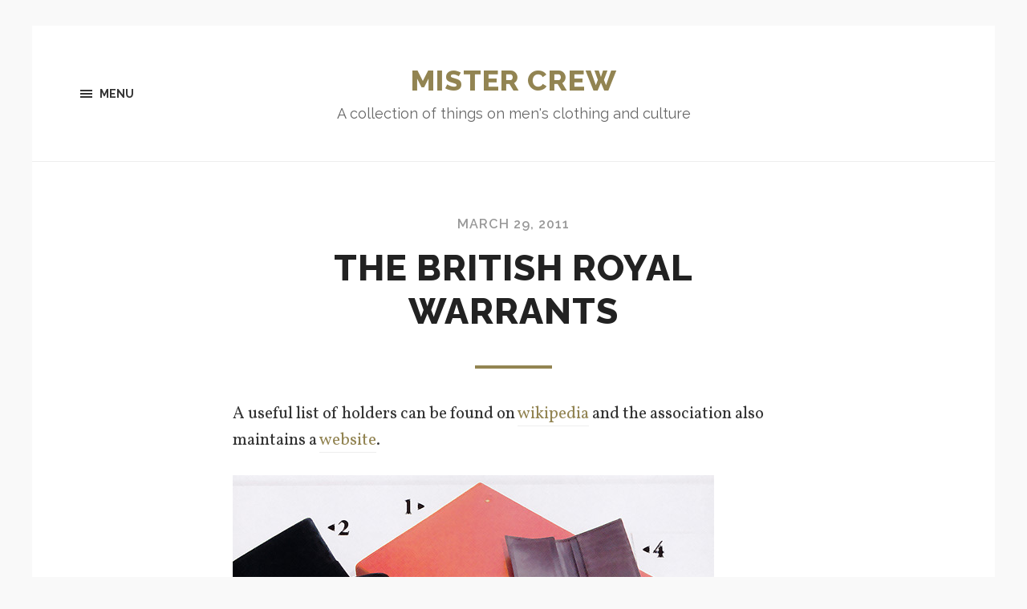

--- FILE ---
content_type: text/html; charset=UTF-8
request_url: http://mistercrew.com/blog/2011/03/29/the-british-royal-warrants/
body_size: 8074
content:
<!DOCTYPE html>

<html class="no-js" lang="en-US">

	<head profile="http://gmpg.org/xfn/11">
		
		<meta http-equiv="Content-type" content="text/html;charset=UTF-8">
		<meta name="viewport" content="width=device-width, initial-scale=1.0, maximum-scale=1.0, user-scalable=no" >
																		
		<title>The British Royal Warrants | Mister Crew</title>
		 
		<meta name='robots' content='max-image-preview:large' />
<script>document.documentElement.className = document.documentElement.className.replace("no-js","js");</script>
<link rel="alternate" type="application/rss+xml" title="Mister Crew &raquo; Feed" href="http://mistercrew.com/feed/" />
<link rel="alternate" type="application/rss+xml" title="Mister Crew &raquo; Comments Feed" href="http://mistercrew.com/comments/feed/" />
		<!-- This site uses the Google Analytics by MonsterInsights plugin v8.14.1 - Using Analytics tracking - https://www.monsterinsights.com/ -->
		<!-- Note: MonsterInsights is not currently configured on this site. The site owner needs to authenticate with Google Analytics in the MonsterInsights settings panel. -->
					<!-- No UA code set -->
				<!-- / Google Analytics by MonsterInsights -->
		<script type="text/javascript">
window._wpemojiSettings = {"baseUrl":"https:\/\/s.w.org\/images\/core\/emoji\/14.0.0\/72x72\/","ext":".png","svgUrl":"https:\/\/s.w.org\/images\/core\/emoji\/14.0.0\/svg\/","svgExt":".svg","source":{"concatemoji":"http:\/\/mistercrew.com\/wp-includes\/js\/wp-emoji-release.min.js?ver=6.2.8"}};
/*! This file is auto-generated */
!function(e,a,t){var n,r,o,i=a.createElement("canvas"),p=i.getContext&&i.getContext("2d");function s(e,t){p.clearRect(0,0,i.width,i.height),p.fillText(e,0,0);e=i.toDataURL();return p.clearRect(0,0,i.width,i.height),p.fillText(t,0,0),e===i.toDataURL()}function c(e){var t=a.createElement("script");t.src=e,t.defer=t.type="text/javascript",a.getElementsByTagName("head")[0].appendChild(t)}for(o=Array("flag","emoji"),t.supports={everything:!0,everythingExceptFlag:!0},r=0;r<o.length;r++)t.supports[o[r]]=function(e){if(p&&p.fillText)switch(p.textBaseline="top",p.font="600 32px Arial",e){case"flag":return s("\ud83c\udff3\ufe0f\u200d\u26a7\ufe0f","\ud83c\udff3\ufe0f\u200b\u26a7\ufe0f")?!1:!s("\ud83c\uddfa\ud83c\uddf3","\ud83c\uddfa\u200b\ud83c\uddf3")&&!s("\ud83c\udff4\udb40\udc67\udb40\udc62\udb40\udc65\udb40\udc6e\udb40\udc67\udb40\udc7f","\ud83c\udff4\u200b\udb40\udc67\u200b\udb40\udc62\u200b\udb40\udc65\u200b\udb40\udc6e\u200b\udb40\udc67\u200b\udb40\udc7f");case"emoji":return!s("\ud83e\udef1\ud83c\udffb\u200d\ud83e\udef2\ud83c\udfff","\ud83e\udef1\ud83c\udffb\u200b\ud83e\udef2\ud83c\udfff")}return!1}(o[r]),t.supports.everything=t.supports.everything&&t.supports[o[r]],"flag"!==o[r]&&(t.supports.everythingExceptFlag=t.supports.everythingExceptFlag&&t.supports[o[r]]);t.supports.everythingExceptFlag=t.supports.everythingExceptFlag&&!t.supports.flag,t.DOMReady=!1,t.readyCallback=function(){t.DOMReady=!0},t.supports.everything||(n=function(){t.readyCallback()},a.addEventListener?(a.addEventListener("DOMContentLoaded",n,!1),e.addEventListener("load",n,!1)):(e.attachEvent("onload",n),a.attachEvent("onreadystatechange",function(){"complete"===a.readyState&&t.readyCallback()})),(e=t.source||{}).concatemoji?c(e.concatemoji):e.wpemoji&&e.twemoji&&(c(e.twemoji),c(e.wpemoji)))}(window,document,window._wpemojiSettings);
</script>
<style type="text/css">
img.wp-smiley,
img.emoji {
	display: inline !important;
	border: none !important;
	box-shadow: none !important;
	height: 1em !important;
	width: 1em !important;
	margin: 0 0.07em !important;
	vertical-align: -0.1em !important;
	background: none !important;
	padding: 0 !important;
}
</style>
	<link rel='stylesheet' id='wp-block-library-css' href='http://mistercrew.com/wp-includes/css/dist/block-library/style.min.css?ver=6.2.8' type='text/css' media='all' />
<link rel='stylesheet' id='classic-theme-styles-css' href='http://mistercrew.com/wp-includes/css/classic-themes.min.css?ver=6.2.8' type='text/css' media='all' />
<style id='global-styles-inline-css' type='text/css'>
body{--wp--preset--color--black: #000000;--wp--preset--color--cyan-bluish-gray: #abb8c3;--wp--preset--color--white: #ffffff;--wp--preset--color--pale-pink: #f78da7;--wp--preset--color--vivid-red: #cf2e2e;--wp--preset--color--luminous-vivid-orange: #ff6900;--wp--preset--color--luminous-vivid-amber: #fcb900;--wp--preset--color--light-green-cyan: #7bdcb5;--wp--preset--color--vivid-green-cyan: #00d084;--wp--preset--color--pale-cyan-blue: #8ed1fc;--wp--preset--color--vivid-cyan-blue: #0693e3;--wp--preset--color--vivid-purple: #9b51e0;--wp--preset--gradient--vivid-cyan-blue-to-vivid-purple: linear-gradient(135deg,rgba(6,147,227,1) 0%,rgb(155,81,224) 100%);--wp--preset--gradient--light-green-cyan-to-vivid-green-cyan: linear-gradient(135deg,rgb(122,220,180) 0%,rgb(0,208,130) 100%);--wp--preset--gradient--luminous-vivid-amber-to-luminous-vivid-orange: linear-gradient(135deg,rgba(252,185,0,1) 0%,rgba(255,105,0,1) 100%);--wp--preset--gradient--luminous-vivid-orange-to-vivid-red: linear-gradient(135deg,rgba(255,105,0,1) 0%,rgb(207,46,46) 100%);--wp--preset--gradient--very-light-gray-to-cyan-bluish-gray: linear-gradient(135deg,rgb(238,238,238) 0%,rgb(169,184,195) 100%);--wp--preset--gradient--cool-to-warm-spectrum: linear-gradient(135deg,rgb(74,234,220) 0%,rgb(151,120,209) 20%,rgb(207,42,186) 40%,rgb(238,44,130) 60%,rgb(251,105,98) 80%,rgb(254,248,76) 100%);--wp--preset--gradient--blush-light-purple: linear-gradient(135deg,rgb(255,206,236) 0%,rgb(152,150,240) 100%);--wp--preset--gradient--blush-bordeaux: linear-gradient(135deg,rgb(254,205,165) 0%,rgb(254,45,45) 50%,rgb(107,0,62) 100%);--wp--preset--gradient--luminous-dusk: linear-gradient(135deg,rgb(255,203,112) 0%,rgb(199,81,192) 50%,rgb(65,88,208) 100%);--wp--preset--gradient--pale-ocean: linear-gradient(135deg,rgb(255,245,203) 0%,rgb(182,227,212) 50%,rgb(51,167,181) 100%);--wp--preset--gradient--electric-grass: linear-gradient(135deg,rgb(202,248,128) 0%,rgb(113,206,126) 100%);--wp--preset--gradient--midnight: linear-gradient(135deg,rgb(2,3,129) 0%,rgb(40,116,252) 100%);--wp--preset--duotone--dark-grayscale: url('#wp-duotone-dark-grayscale');--wp--preset--duotone--grayscale: url('#wp-duotone-grayscale');--wp--preset--duotone--purple-yellow: url('#wp-duotone-purple-yellow');--wp--preset--duotone--blue-red: url('#wp-duotone-blue-red');--wp--preset--duotone--midnight: url('#wp-duotone-midnight');--wp--preset--duotone--magenta-yellow: url('#wp-duotone-magenta-yellow');--wp--preset--duotone--purple-green: url('#wp-duotone-purple-green');--wp--preset--duotone--blue-orange: url('#wp-duotone-blue-orange');--wp--preset--font-size--small: 13px;--wp--preset--font-size--medium: 20px;--wp--preset--font-size--large: 36px;--wp--preset--font-size--x-large: 42px;--wp--preset--spacing--20: 0.44rem;--wp--preset--spacing--30: 0.67rem;--wp--preset--spacing--40: 1rem;--wp--preset--spacing--50: 1.5rem;--wp--preset--spacing--60: 2.25rem;--wp--preset--spacing--70: 3.38rem;--wp--preset--spacing--80: 5.06rem;--wp--preset--shadow--natural: 6px 6px 9px rgba(0, 0, 0, 0.2);--wp--preset--shadow--deep: 12px 12px 50px rgba(0, 0, 0, 0.4);--wp--preset--shadow--sharp: 6px 6px 0px rgba(0, 0, 0, 0.2);--wp--preset--shadow--outlined: 6px 6px 0px -3px rgba(255, 255, 255, 1), 6px 6px rgba(0, 0, 0, 1);--wp--preset--shadow--crisp: 6px 6px 0px rgba(0, 0, 0, 1);}:where(.is-layout-flex){gap: 0.5em;}body .is-layout-flow > .alignleft{float: left;margin-inline-start: 0;margin-inline-end: 2em;}body .is-layout-flow > .alignright{float: right;margin-inline-start: 2em;margin-inline-end: 0;}body .is-layout-flow > .aligncenter{margin-left: auto !important;margin-right: auto !important;}body .is-layout-constrained > .alignleft{float: left;margin-inline-start: 0;margin-inline-end: 2em;}body .is-layout-constrained > .alignright{float: right;margin-inline-start: 2em;margin-inline-end: 0;}body .is-layout-constrained > .aligncenter{margin-left: auto !important;margin-right: auto !important;}body .is-layout-constrained > :where(:not(.alignleft):not(.alignright):not(.alignfull)){max-width: var(--wp--style--global--content-size);margin-left: auto !important;margin-right: auto !important;}body .is-layout-constrained > .alignwide{max-width: var(--wp--style--global--wide-size);}body .is-layout-flex{display: flex;}body .is-layout-flex{flex-wrap: wrap;align-items: center;}body .is-layout-flex > *{margin: 0;}:where(.wp-block-columns.is-layout-flex){gap: 2em;}.has-black-color{color: var(--wp--preset--color--black) !important;}.has-cyan-bluish-gray-color{color: var(--wp--preset--color--cyan-bluish-gray) !important;}.has-white-color{color: var(--wp--preset--color--white) !important;}.has-pale-pink-color{color: var(--wp--preset--color--pale-pink) !important;}.has-vivid-red-color{color: var(--wp--preset--color--vivid-red) !important;}.has-luminous-vivid-orange-color{color: var(--wp--preset--color--luminous-vivid-orange) !important;}.has-luminous-vivid-amber-color{color: var(--wp--preset--color--luminous-vivid-amber) !important;}.has-light-green-cyan-color{color: var(--wp--preset--color--light-green-cyan) !important;}.has-vivid-green-cyan-color{color: var(--wp--preset--color--vivid-green-cyan) !important;}.has-pale-cyan-blue-color{color: var(--wp--preset--color--pale-cyan-blue) !important;}.has-vivid-cyan-blue-color{color: var(--wp--preset--color--vivid-cyan-blue) !important;}.has-vivid-purple-color{color: var(--wp--preset--color--vivid-purple) !important;}.has-black-background-color{background-color: var(--wp--preset--color--black) !important;}.has-cyan-bluish-gray-background-color{background-color: var(--wp--preset--color--cyan-bluish-gray) !important;}.has-white-background-color{background-color: var(--wp--preset--color--white) !important;}.has-pale-pink-background-color{background-color: var(--wp--preset--color--pale-pink) !important;}.has-vivid-red-background-color{background-color: var(--wp--preset--color--vivid-red) !important;}.has-luminous-vivid-orange-background-color{background-color: var(--wp--preset--color--luminous-vivid-orange) !important;}.has-luminous-vivid-amber-background-color{background-color: var(--wp--preset--color--luminous-vivid-amber) !important;}.has-light-green-cyan-background-color{background-color: var(--wp--preset--color--light-green-cyan) !important;}.has-vivid-green-cyan-background-color{background-color: var(--wp--preset--color--vivid-green-cyan) !important;}.has-pale-cyan-blue-background-color{background-color: var(--wp--preset--color--pale-cyan-blue) !important;}.has-vivid-cyan-blue-background-color{background-color: var(--wp--preset--color--vivid-cyan-blue) !important;}.has-vivid-purple-background-color{background-color: var(--wp--preset--color--vivid-purple) !important;}.has-black-border-color{border-color: var(--wp--preset--color--black) !important;}.has-cyan-bluish-gray-border-color{border-color: var(--wp--preset--color--cyan-bluish-gray) !important;}.has-white-border-color{border-color: var(--wp--preset--color--white) !important;}.has-pale-pink-border-color{border-color: var(--wp--preset--color--pale-pink) !important;}.has-vivid-red-border-color{border-color: var(--wp--preset--color--vivid-red) !important;}.has-luminous-vivid-orange-border-color{border-color: var(--wp--preset--color--luminous-vivid-orange) !important;}.has-luminous-vivid-amber-border-color{border-color: var(--wp--preset--color--luminous-vivid-amber) !important;}.has-light-green-cyan-border-color{border-color: var(--wp--preset--color--light-green-cyan) !important;}.has-vivid-green-cyan-border-color{border-color: var(--wp--preset--color--vivid-green-cyan) !important;}.has-pale-cyan-blue-border-color{border-color: var(--wp--preset--color--pale-cyan-blue) !important;}.has-vivid-cyan-blue-border-color{border-color: var(--wp--preset--color--vivid-cyan-blue) !important;}.has-vivid-purple-border-color{border-color: var(--wp--preset--color--vivid-purple) !important;}.has-vivid-cyan-blue-to-vivid-purple-gradient-background{background: var(--wp--preset--gradient--vivid-cyan-blue-to-vivid-purple) !important;}.has-light-green-cyan-to-vivid-green-cyan-gradient-background{background: var(--wp--preset--gradient--light-green-cyan-to-vivid-green-cyan) !important;}.has-luminous-vivid-amber-to-luminous-vivid-orange-gradient-background{background: var(--wp--preset--gradient--luminous-vivid-amber-to-luminous-vivid-orange) !important;}.has-luminous-vivid-orange-to-vivid-red-gradient-background{background: var(--wp--preset--gradient--luminous-vivid-orange-to-vivid-red) !important;}.has-very-light-gray-to-cyan-bluish-gray-gradient-background{background: var(--wp--preset--gradient--very-light-gray-to-cyan-bluish-gray) !important;}.has-cool-to-warm-spectrum-gradient-background{background: var(--wp--preset--gradient--cool-to-warm-spectrum) !important;}.has-blush-light-purple-gradient-background{background: var(--wp--preset--gradient--blush-light-purple) !important;}.has-blush-bordeaux-gradient-background{background: var(--wp--preset--gradient--blush-bordeaux) !important;}.has-luminous-dusk-gradient-background{background: var(--wp--preset--gradient--luminous-dusk) !important;}.has-pale-ocean-gradient-background{background: var(--wp--preset--gradient--pale-ocean) !important;}.has-electric-grass-gradient-background{background: var(--wp--preset--gradient--electric-grass) !important;}.has-midnight-gradient-background{background: var(--wp--preset--gradient--midnight) !important;}.has-small-font-size{font-size: var(--wp--preset--font-size--small) !important;}.has-medium-font-size{font-size: var(--wp--preset--font-size--medium) !important;}.has-large-font-size{font-size: var(--wp--preset--font-size--large) !important;}.has-x-large-font-size{font-size: var(--wp--preset--font-size--x-large) !important;}
.wp-block-navigation a:where(:not(.wp-element-button)){color: inherit;}
:where(.wp-block-columns.is-layout-flex){gap: 2em;}
.wp-block-pullquote{font-size: 1.5em;line-height: 1.6;}
</style>
<link rel='stylesheet' id='hoffman_googleFonts-css' href='//fonts.googleapis.com/css?family=Raleway%3A400%2C600%2C700%2C800%7CVollkorn%3A400%2C400italic%2C700%2C700italic&#038;ver=6.2.8' type='text/css' media='all' />
<link rel='stylesheet' id='hoffman_genericons-css' href='http://mistercrew.com/wp-content/themes/hoffman/genericons/genericons.css?ver=6.2.8' type='text/css' media='all' />
<link rel='stylesheet' id='hoffman_style-css' href='http://mistercrew.com/wp-content/themes/hoffman/style.css?ver=6.2.8' type='text/css' media='all' />
<script type='text/javascript' src='http://mistercrew.com/wp-includes/js/jquery/jquery.min.js?ver=3.6.4' id='jquery-core-js'></script>
<script type='text/javascript' src='http://mistercrew.com/wp-includes/js/jquery/jquery-migrate.min.js?ver=3.4.0' id='jquery-migrate-js'></script>
<link rel="https://api.w.org/" href="http://mistercrew.com/wp-json/" /><link rel="alternate" type="application/json" href="http://mistercrew.com/wp-json/wp/v2/posts/9505" /><link rel="EditURI" type="application/rsd+xml" title="RSD" href="http://mistercrew.com/xmlrpc.php?rsd" />
<link rel="wlwmanifest" type="application/wlwmanifest+xml" href="http://mistercrew.com/wp-includes/wlwmanifest.xml" />
<meta name="generator" content="WordPress 6.2.8" />
<link rel="canonical" href="http://mistercrew.com/blog/2011/03/29/the-british-royal-warrants/" />
<link rel='shortlink' href='http://mistercrew.com/?p=9505' />
<link rel="alternate" type="application/json+oembed" href="http://mistercrew.com/wp-json/oembed/1.0/embed?url=http%3A%2F%2Fmistercrew.com%2Fblog%2F2011%2F03%2F29%2Fthe-british-royal-warrants%2F" />
<link rel="alternate" type="text/xml+oembed" href="http://mistercrew.com/wp-json/oembed/1.0/embed?url=http%3A%2F%2Fmistercrew.com%2Fblog%2F2011%2F03%2F29%2Fthe-british-royal-warrants%2F&#038;format=xml" />
      
	      <!-- Customizer CSS --> 
	      
	      <style type="text/css">
	           	           	           	           	           	           	           	           	           	           	           	           	           	           	           	           	           	           	           	           	           	           	           	           	           	           	           	           	           	           	           	           	           	           	           	           	           	           	           	           	           	           	           	           	           	           	           	           	           	           	           	           	           	           	           
	           	           	           	           	           	           	           	           	           	           	           	           	           	           	           	           	           	      </style> 
	      
	      <!--/Customizer CSS-->
	      
      	
	</head>
	
	<body class="post-template-default single single-post postid-9505 single-format-standard no-featured-image has-custom-background">
	
		<div class="wrapper" id="wrapper">
	
			<div class="header">
							
							
					<h1 class="blog-title">
						<a href="http://mistercrew.com" title="Mister Crew &mdash; A collection of things on men&#039;s clothing and culture" rel="home">Mister Crew</a>
					</h1>
					
										
						<h3 class="blog-description">A collection of things on men&#039;s clothing and culture</h3>
					
										
								
				<a class="nav-toggle" title="Click to view the navigation" href="#">
				
					<div class="bars">
					
						<div class="bar"></div>
						<div class="bar"></div>
						<div class="bar"></div>
						
						<div class="clear"></div>
					
					</div>
					
					<p>
						<span class="menu">Menu</span>
						<span class="close">Close</span>
					</p>
				
				</a>
				
								
				
				<div class="clear"></div>
								
			</div> <!-- /header -->
			
			<div class="navigation hidden bg-dark">
		
				<div class="section-inner">
				
					<ul class="main-menu">
						
												
						<div class="clear"></div>
							
					 </ul>
					 
					 <ul class="mobile-menu hidden">
					
										
				</ul>
						
				</div> <!-- /section-inner -->
					
			</div> <!-- /navigation -->
<div class="content">
											        
			
		<div id="post-9505" class="post-9505 post type-post status-publish format-standard hentry category-culture category-mens-clothing tag-2nd tag-british-royal-warrants no-featured-image">
		
						
						
			<div class="post-inner section-inner thin">
				
				<div class="post-header">
													
					<p class="post-meta top">
					
						<a href="http://mistercrew.com/blog/2011/03/29/the-british-royal-warrants/" title="04:23">March 29, 2011</a>
						
						 
						
												
					</p>
											
					<h2 class="post-title">The British Royal Warrants</h2>
															
				</div> <!-- /post-header -->
				    
			    <div class="post-content">
			    
			    	<p>A useful list of holders can be found on <a href="http://en.wikipedia.org/wiki/List_of_Royal_Warrant_holders_of_the_British_Royal_Family">wikipedia</a> and the association also maintains a <a href="http://www.royalwarrant.org/">website</a>. </p>
<p><img decoding="async" width="600" height="780" src="http://mistercrew.com/files/2011/03/warrants_1.jpg" alt="warrants_1" class="alignnone size-full wp-image-9506" srcset="http://mistercrew.com/files/2011/03/warrants_1.jpg 600w, http://mistercrew.com/files/2011/03/warrants_1-230x300.jpg 230w" sizes="(max-width: 600px) 100vw, 600px" /><br />
1. Swaine Adeney Brigg  2. Lock &amp; Co  3. London Badge &amp; Button (Toye)  4. Launer  5. Penhaligon&#8217;s  6. Smythson  7. Truefitt &amp; Hill  8. Atkinsons  9. Swaine Adeney Brigg  10. Parker  11. Smythson</p>
<p>(I was surprised to see Parker listed, and it turns out that the company was awarded a <a href="http://www.bbc.co.uk/ahistoryoftheworld/objects/PThvtc8pQLSXOFmY_60xQw">royal warrant back in 1962</a>).</p>
<p><img decoding="async" loading="lazy" width="600" height="879" src="http://mistercrew.com/files/2011/03/warrants_2.jpg" alt="warrants_2" class="alignnone size-full wp-image-9507" srcset="http://mistercrew.com/files/2011/03/warrants_2.jpg 600w, http://mistercrew.com/files/2011/03/warrants_2-204x300.jpg 204w" sizes="(max-width: 600px) 100vw, 600px" /><br />
1. Ettinger  2. Globe-Trotter 3. Hunter  4. Loake  5. Turnbull &amp; Asser  6. Tricker&#8217;s  7. Albert Thurston  8. Kent  9. Jabez Cliff  10. Dents  11. Haws  </p>
<p>Images from 2nd.  </p>
			    	
			    				    
			    </div> <!-- /post-content -->
			    
			    <div class="clear"></div>
			
			</div> <!-- /post-inner -->
													                                    	        	        
		</div> <!-- /post -->
				
		<div class="tab-selector">
		
			<div class="section-inner thin">
			
				<ul>
				
					<li>
						<a class="active tab-comments" href="#">
							<div class="genericon genericon-comment"></div>
							<span>Comments</span>
						</a>
					</li>
					<li>
						<a class="tab-post-meta" href="#">
							<div class="genericon genericon-summary"></div>
							<span>Post info</span>
						</a>
					</li>
					<li>
						<a class="tab-author-meta" href="#">
							<div class="genericon genericon-user"></div>
							<span>Author info</span>
						</a>
					</li>
					
					<div class="clear"></div>
					
				</ul>
			
			</div>
		
		</div> <!-- /tab-selector -->
		
		<div class="section-inner thin post-meta-tabs">
			
			<div class="tab-post-meta tab">
			
				<div class="post-meta-items two-thirds">
			
					<div class="post-meta-item post-meta-author">
						<div class="genericon genericon-user"></div>
						<a href="http://mistercrew.com/blog/author/ra/" title="Posts by R.A. Schenck" rel="author">R.A. Schenck</a>					</div>
					
					<div class="post-meta-item post-meta-date">
						<div class="genericon genericon-time"></div>
						<a href="http://mistercrew.com/blog/2011/03/29/the-british-royal-warrants/" title="The British Royal Warrants">March 29, 2011 4:23 am</a>
					</div>
								
					<div class="post-meta-item post-meta-categories">
						<div class="genericon genericon-category"></div>
						<a href="http://mistercrew.com/blog/category/culture/" rel="category tag">Culture</a>, <a href="http://mistercrew.com/blog/category/mens-clothing/" rel="category tag">Men's Clothing</a>					</div>
						
											<div class="post-meta-item post-meta-tags">
							<div class="genericon genericon-tag"></div>
							<a href="http://mistercrew.com/blog/tag/2nd/" rel="tag">2nd</a>, <a href="http://mistercrew.com/blog/tag/british-royal-warrants/" rel="tag">British Royal Warrants</a>						</div>
									
				</div>
				
				<div class="post-nav one-third">
				
										
											
						<a class="post-nav-newer" title="Next post: Church&#8217;s and Alden for Spring" href="http://mistercrew.com/blog/2011/03/29/churchs-and-aldens-for-spring/">
							<p>Next post</p>
							<h5>Church&#8217;s and Alden for Spring</h5>
						</a>
				
					<hr>					
						<a class="post-nav-older" title="Previous post: Polly Morgan&#8217;s Studio" href="http://mistercrew.com/blog/2011/03/26/polly-morgans-studio/">
							<p>Previous post</p>
							<h5>Polly Morgan&#8217;s Studio</h5>
						</a>
				
																										
				</div> <!-- /post-nav -->
				
				<div class="clear"></div>
				
			</div> <!-- /post-meta-tab -->
			
			<div class="tab-author-meta tab">
			
				<div class="author-meta-aside">
			
					<a href="http://mistercrew.com/blog/author/ra/" class="author-avatar"></a>
								
				</div> <!-- /author-meta-left -->
			
				<div class="author-meta-inner">
			
					<h3 class="author-name"><a href="http://mistercrew.com/blog/author/ra/" title="Posts by R.A. Schenck" rel="author">R.A. Schenck</a></h3>
					
					<p class="author-position">
				
						Administrator						
					</h4>
					
										
										
					<div class="author-meta-social">
													
													<a class="author-link-url" href="http://mistercrew.com">
								<div class="genericon genericon-website"></div>
							</a>
													
												
												
												
												
												
												
												
												
												
												
												
						<div class="clear"></div>
					
					</div> <!-- /author-meta-social -->
				
				</div> <!-- /author-meta-inner -->
			
			</div> <!-- /tab-author-meta -->
			
			<div class="tab-comments tab">
							
				


	<p class="no-comments">Comments are closed.</p>
	

				
			</div> <!-- /tab-comments -->
					
		</div> <!-- /section-inner -->
									                        
   	    

</div> <!-- /content -->
		

	<div class="footer">
			
		<div class="section-inner">
		
						
				<div class="column column-1 one-third">
				
					<div class="widgets">
			
						<div class="widget widget_text"><div class="widget-content">			<div class="textwidget"></div>
		</div><div class="clear"></div></div><div class="widget widget_categories"><div class="widget-content"><h3 class="widget-title">Categories</h3>
			<ul>
					<li class="cat-item cat-item-3"><a href="http://mistercrew.com/blog/category/books/">Books</a>
</li>
	<li class="cat-item cat-item-4"><a href="http://mistercrew.com/blog/category/culture/">Culture</a>
</li>
	<li class="cat-item cat-item-65"><a href="http://mistercrew.com/blog/category/home-furniture-and-design/">Home, Architecture, and Design</a>
</li>
	<li class="cat-item cat-item-5"><a href="http://mistercrew.com/blog/category/mens-clothing/">Men&#039;s Clothing</a>
</li>
			</ul>

			</div><div class="clear"></div></div><div class="widget widget_tag_cloud"><div class="widget-content"><h3 class="widget-title">Tags</h3><div class="tagcloud"><a href="http://mistercrew.com/blog/tag/45rpm/" class="tag-cloud-link tag-link-87 tag-link-position-1" style="font-size: 9.7073170731707pt;" aria-label="45rpm (9 items)">45rpm</a>
<a href="http://mistercrew.com/blog/tag/alden/" class="tag-cloud-link tag-link-7 tag-link-position-2" style="font-size: 15.170731707317pt;" aria-label="Alden (29 items)">Alden</a>
<a href="http://mistercrew.com/blog/tag/barbour/" class="tag-cloud-link tag-link-59 tag-link-position-3" style="font-size: 11.756097560976pt;" aria-label="Barbour (14 items)">Barbour</a>
<a href="http://mistercrew.com/blog/tag/brooks-brothers/" class="tag-cloud-link tag-link-8 tag-link-position-4" style="font-size: 14.032520325203pt;" aria-label="Brooks Brothers (23 items)">Brooks Brothers</a>
<a href="http://mistercrew.com/blog/tag/coffee/" class="tag-cloud-link tag-link-92 tag-link-position-5" style="font-size: 9.1382113821138pt;" aria-label="Coffee (8 items)">Coffee</a>
<a href="http://mistercrew.com/blog/tag/drakes-of-london/" class="tag-cloud-link tag-link-110 tag-link-position-6" style="font-size: 11.756097560976pt;" aria-label="Drake&#039;s of London (14 items)">Drake&#039;s of London</a>
<a href="http://mistercrew.com/blog/tag/ebay/" class="tag-cloud-link tag-link-57 tag-link-position-7" style="font-size: 8pt;" aria-label="eBay (6 items)">eBay</a>
<a href="http://mistercrew.com/blog/tag/engineered-garments/" class="tag-cloud-link tag-link-9 tag-link-position-8" style="font-size: 22pt;" aria-label="Engineered Garments (118 items)">Engineered Garments</a>
<a href="http://mistercrew.com/blog/tag/filson/" class="tag-cloud-link tag-link-56 tag-link-position-9" style="font-size: 11.756097560976pt;" aria-label="Filson (14 items)">Filson</a>
<a href="http://mistercrew.com/blog/tag/fishing/" class="tag-cloud-link tag-link-176 tag-link-position-10" style="font-size: 8pt;" aria-label="Fishing (6 items)">Fishing</a>
<a href="http://mistercrew.com/blog/tag/free-easy/" class="tag-cloud-link tag-link-86 tag-link-position-11" style="font-size: 15.170731707317pt;" aria-label="Free &amp; Easy (29 items)">Free &amp; Easy</a>
<a href="http://mistercrew.com/blog/tag/google-books/" class="tag-cloud-link tag-link-94 tag-link-position-12" style="font-size: 11.414634146341pt;" aria-label="Google Books (13 items)">Google Books</a>
<a href="http://mistercrew.com/blog/tag/horween/" class="tag-cloud-link tag-link-77 tag-link-position-13" style="font-size: 8pt;" aria-label="Horween (6 items)">Horween</a>
<a href="http://mistercrew.com/blog/tag/hunting/" class="tag-cloud-link tag-link-100 tag-link-position-14" style="font-size: 9.7073170731707pt;" aria-label="Hunting (9 items)">Hunting</a>
<a href="http://mistercrew.com/blog/tag/iceland/" class="tag-cloud-link tag-link-4462 tag-link-position-15" style="font-size: 8.5691056910569pt;" aria-label="Iceland (7 items)">Iceland</a>
<a href="http://mistercrew.com/blog/tag/illustrations/" class="tag-cloud-link tag-link-219 tag-link-position-16" style="font-size: 9.1382113821138pt;" aria-label="Illustrations (8 items)">Illustrations</a>
<a href="http://mistercrew.com/blog/tag/jcrew/" class="tag-cloud-link tag-link-13 tag-link-position-17" style="font-size: 18.357723577236pt;" aria-label="J.Crew (57 items)">J.Crew</a>
<a href="http://mistercrew.com/blog/tag/jpress/" class="tag-cloud-link tag-link-14 tag-link-position-18" style="font-size: 8.5691056910569pt;" aria-label="J.Press (7 items)">J.Press</a>
<a href="http://mistercrew.com/blog/tag/knitwear/" class="tag-cloud-link tag-link-131 tag-link-position-19" style="font-size: 8pt;" aria-label="Knitwear (6 items)">Knitwear</a>
<a href="http://mistercrew.com/blog/tag/ll-bean/" class="tag-cloud-link tag-link-96 tag-link-position-20" style="font-size: 8pt;" aria-label="L.L. Bean (6 items)">L.L. Bean</a>
<a href="http://mistercrew.com/blog/tag/leon/" class="tag-cloud-link tag-link-15 tag-link-position-21" style="font-size: 10.617886178862pt;" aria-label="Leon (11 items)">Leon</a>
<a href="http://mistercrew.com/blog/tag/levis/" class="tag-cloud-link tag-link-117 tag-link-position-22" style="font-size: 8.5691056910569pt;" aria-label="Levi&#039;s (7 items)">Levi&#039;s</a>
<a href="http://mistercrew.com/blog/tag/life/" class="tag-cloud-link tag-link-93 tag-link-position-23" style="font-size: 15.512195121951pt;" aria-label="LIFE (31 items)">LIFE</a>
<a href="http://mistercrew.com/blog/tag/made-in-usa/" class="tag-cloud-link tag-link-141 tag-link-position-24" style="font-size: 8pt;" aria-label="Made in USA (6 items)">Made in USA</a>
<a href="http://mistercrew.com/blog/tag/margaret-howell/" class="tag-cloud-link tag-link-16 tag-link-position-25" style="font-size: 9.1382113821138pt;" aria-label="Margaret Howell (8 items)">Margaret Howell</a>
<a href="http://mistercrew.com/blog/tag/mens-ex/" class="tag-cloud-link tag-link-89 tag-link-position-26" style="font-size: 12.325203252033pt;" aria-label="Men&#039;s Ex (16 items)">Men&#039;s Ex</a>
<a href="http://mistercrew.com/blog/tag/mens-file/" class="tag-cloud-link tag-link-228 tag-link-position-27" style="font-size: 10.162601626016pt;" aria-label="Men&#039;s File (10 items)">Men&#039;s File</a>
<a href="http://mistercrew.com/blog/tag/mister-freedom/" class="tag-cloud-link tag-link-18 tag-link-position-28" style="font-size: 11.414634146341pt;" aria-label="Mister Freedom (13 items)">Mister Freedom</a>
<a href="http://mistercrew.com/blog/tag/motorcycles/" class="tag-cloud-link tag-link-104 tag-link-position-29" style="font-size: 10.617886178862pt;" aria-label="Motorcycles (11 items)">Motorcycles</a>
<a href="http://mistercrew.com/blog/tag/news/" class="tag-cloud-link tag-link-244 tag-link-position-30" style="font-size: 8.5691056910569pt;" aria-label="News (7 items)">News</a>
<a href="http://mistercrew.com/blog/tag/nigel-cabourn/" class="tag-cloud-link tag-link-185 tag-link-position-31" style="font-size: 10.617886178862pt;" aria-label="Nigel Cabourn (11 items)">Nigel Cabourn</a>
<a href="http://mistercrew.com/blog/tag/panama-hat/" class="tag-cloud-link tag-link-264 tag-link-position-32" style="font-size: 8.5691056910569pt;" aria-label="Panama Hat (7 items)">Panama Hat</a>
<a href="http://mistercrew.com/blog/tag/pitti-uomo/" class="tag-cloud-link tag-link-183 tag-link-position-33" style="font-size: 9.7073170731707pt;" aria-label="Pitti Uomo (9 items)">Pitti Uomo</a>
<a href="http://mistercrew.com/blog/tag/ralph-lauren/" class="tag-cloud-link tag-link-43 tag-link-position-34" style="font-size: 13.80487804878pt;" aria-label="Ralph Lauren (22 items)">Ralph Lauren</a>
<a href="http://mistercrew.com/blog/tag/rin-tanaka/" class="tag-cloud-link tag-link-194 tag-link-position-35" style="font-size: 8.5691056910569pt;" aria-label="Rin Tanaka (7 items)">Rin Tanaka</a>
<a href="http://mistercrew.com/blog/tag/rrl/" class="tag-cloud-link tag-link-173 tag-link-position-36" style="font-size: 9.7073170731707pt;" aria-label="RRL (9 items)">RRL</a>
<a href="http://mistercrew.com/blog/tag/seattle/" class="tag-cloud-link tag-link-23 tag-link-position-37" style="font-size: 17.560975609756pt;" aria-label="Seattle (48 items)">Seattle</a>
<a href="http://mistercrew.com/blog/tag/steve-mcqueen/" class="tag-cloud-link tag-link-26 tag-link-position-38" style="font-size: 11.983739837398pt;" aria-label="Steve McQueen (15 items)">Steve McQueen</a>
<a href="http://mistercrew.com/blog/tag/superior-labor/" class="tag-cloud-link tag-link-84 tag-link-position-39" style="font-size: 11.414634146341pt;" aria-label="Superior Labor (13 items)">Superior Labor</a>
<a href="http://mistercrew.com/blog/tag/tss/" class="tag-cloud-link tag-link-48 tag-link-position-40" style="font-size: 12.325203252033pt;" aria-label="ts(s) (16 items)">ts(s)</a>
<a href="http://mistercrew.com/blog/tag/tweed/" class="tag-cloud-link tag-link-166 tag-link-position-41" style="font-size: 8pt;" aria-label="Tweed (6 items)">Tweed</a>
<a href="http://mistercrew.com/blog/tag/vintage/" class="tag-cloud-link tag-link-195 tag-link-position-42" style="font-size: 15.170731707317pt;" aria-label="Vintage (29 items)">Vintage</a>
<a href="http://mistercrew.com/blog/tag/wastetwice/" class="tag-cloud-link tag-link-106 tag-link-position-43" style="font-size: 8pt;" aria-label="Waste(twice) (6 items)">Waste(twice)</a>
<a href="http://mistercrew.com/blog/tag/woolrich-woolen-mills/" class="tag-cloud-link tag-link-28 tag-link-position-44" style="font-size: 14.829268292683pt;" aria-label="Woolrich Woolen Mills (27 items)">Woolrich Woolen Mills</a>
<a href="http://mistercrew.com/blog/tag/yuketen/" class="tag-cloud-link tag-link-29 tag-link-position-45" style="font-size: 10.617886178862pt;" aria-label="Yuketen (11 items)">Yuketen</a></div>
</div><div class="clear"></div></div><div class="widget widget_search"><div class="widget-content"><form method="get" class="search-form" id="search-form" action="http://mistercrew.com/">
	<input type="search" class="search-field" placeholder="Search form" name="s" id="s" /> 
	<a id="searchsubmit" class="search-button" onclick="document.getElementById('search-form').submit(); return false;"></a>
</form></div><div class="clear"></div></div>											
					</div>
					
				</div>
				
			 <!-- /footer-a -->
				
			 <!-- /footer-b -->
								
			 <!-- /footer-c -->
			
			<div class="clear"></div>
		
		</div> <!-- /footer-inner -->
	
	</div> <!-- /footer -->


<div class="credits">

	<div class="section-inner">
	
			
		<div class="fleft">
		
			<ul class="credits-menu">

						
								
				<div class="clear"></div>
					
			 </ul>

			<p>&copy; 2026 <a href="http://mistercrew.com" title="Mister Crew">Mister Crew</a>. All rights reserved.</p>
			
			<p>Theme by <a href="http://www.andersnoren.se">Anders Nor&eacute;n</a>.</p>		
			
		</div> <!-- /fleft -->
		
		<div class="clear"></div>
		
	</div>

</div> <!-- /credits -->

<script type='text/javascript' src='http://mistercrew.com/wp-content/themes/hoffman/js/flexslider.min.js?ver=6.2.8' id='hoffman_flexslider-js'></script>
<script type='text/javascript' src='http://mistercrew.com/wp-content/themes/hoffman/js/global.js?ver=6.2.8' id='hoffman_global-js'></script>
<script type='text/javascript' src='http://mistercrew.com/wp-includes/js/comment-reply.min.js?ver=6.2.8' id='comment-reply-js'></script>

</body>
</html>